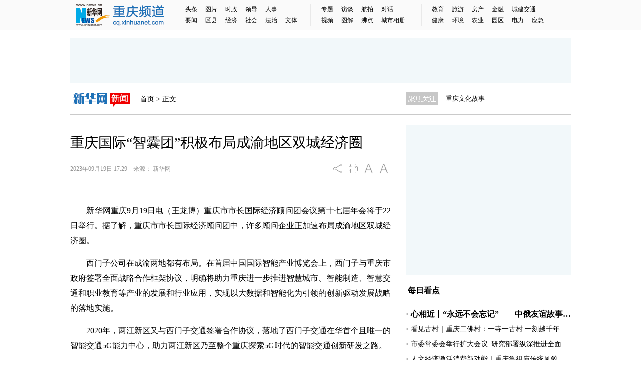

--- FILE ---
content_type: text/html; charset=utf-8
request_url: http://www.cq.xinhuanet.com/20230919/452e12359ced4bfdae139afbdb8b1555/c.html
body_size: 5062
content:
<!DOCTYPE html><html lang="zh-cmn-Hans"><head><meta name="templateId" content="25140b835fa2489fb9d9f59e7b6583a6"> <meta charset="utf-8"> <meta http-equiv="X-UA-Compatible" content="IE=edge,chrome=1"> <meta name="robots" content="index,follow"> <meta name="viewport" content="initial-scale=1, maximum-scale=3, minimum-scale=1, user-scalable=no"> <meta name="apple-mobile-web-app-capable" content="yes"> <meta name="format-detection" content="telephone=no"> <meta name="format-detection" content="email=no"> <meta name="renderer" content="webkit"> <meta http-equiv="X-UA-Compatible" content="IE=edge"> <meta http-equiv="Cache-Control" content="no-siteapp"> <meta name="HandheldFriendly" content="true"> <meta name="MobileOptimized" content="320"> <meta name="screen-orientation" content="portrait"> <meta name="x5-orientation" content="portrait"> <meta name="full-screen" content="yes"> <meta name="x5-fullscreen" content="true"> <meta name="browsermode" content="application"> <meta name="x5-page-mode" content="app"> <meta name="msapplication-tap-highlight" content="no"> <title data="datasource:20230919452e12359ced4bfdae139afbdb8b1555" datatype="content">
            重庆国际“智囊团”积极布局成渝地区双城经济圈-新华网重庆频道
        </title> <script src="http://lib.xinhuanet.com/jquery/jquery1.12.4/jquery.min.js"></script> <script type="text/javascript" src="http://cq.news.cn/js/jquery.SuperSlide.2.1.1.js"></script> <script type="text/javascript" src="http://cq.news.cn/js/fontSize.js"></script> <script>resizeRoot()</script> <script src="http://res.wx.qq.com/open/js/jweixin-1.6.0.js"></script> <script src="http://lib.xinhuanet.com/common/share.js"></script> <meta name="keywords" data="datasource:20230919452e12359ced4bfdae139afbdb8b1555" datatype="content"> <meta name="description"> <link href="http://cq.news.cn/imgs/2017news.css" rel="stylesheet" type="text/css"> <script type="text/javascript">
        var _hmt = _hmt || [];
        (function () {
            var hm = document.createElement("script");
            hm.src = "https://hm.baidu.com/hm.js?e8927cb29fb4d9a298c9673952c75a9c";
            var s = document.getElementsByTagName("script")[0];
            s.parentNode.insertBefore(hm, s);
        })();
    </script> <style type="text/css">
        #detail {font-family: "宋体"; font-size:16px; line-height:30px; padding:40px 0;text-align:justify;}
#detail img{ height:auto;max-width:640px;}
#detail p { margin-bottom:15px; }

#detail .pageVideo { width:640px !important; height:360px !important;}
@media only screen and (max-width: 760px) {
#detail .pageVideo { width:100% !important; height:4.1rem !important;}

#detail {font-family:inherit; font-size:0.35rem; line-height:0.58rem;padding:0 0.35rem; text-align:justify; color:#262626;}
#detail img{ height:auto !important ; max-width:6.8rem; }
#detail p { margin-bottom:0.3rem; }

.news_wz .gjwz{ width: 230px;}
}
    </style><meta name="pagetype" content="1"><meta name="filetype" content="0"><meta name="publishedtype" content="1"><meta name="author" content="1705"><meta name="catalogs" content="01007015001"><meta name="subject" content=""><meta name="contentid" content="20230919452e12359ced4bfdae139afbdb8b1555"><meta name="publishdate" content="2023-09-19"><meta name="source" content="ycsys"><script src="//imgs.news.cn/webdig/xinhua_webdig.js" language="javascript" type="text/javascript" async></script></head> <body><div class="toplink domPC"><div class="mnav"><h6>新闻聚焦</h6> <ul class="n1"><a href="http://cq.news.cn/news/tt.htm" target="_blank">头条</a><a href="http://cq.news.cn/news/hotimg.htm" target="_blank">图片</a><a href="http://cq.news.cn/news/politics.htm" target="_blank">时政</a><a href="http://cq.news.cn/cq/index_ld.htm" target="_blank">领导</a><a href="http://cq.news.cn/rspd/index.htm" target="_blank">人事</a><br><a href="http://cq.news.cn/news/hot.htm" target="_blank">要闻</a><a href="http://cq.news.cn/couties" target="_blank">区县</a><a href="http://cq.news.cn/news/economic.htm" target="_blank">经济</a><a href="http://cq.news.cn/news/social.htm" target="_blank">社会</a><a href="http://cq.news.cn/legal/" target="_blank">法治</a><a href="http://cq.news.cn/news/whty.htm" target="_blank">文体</a></ul> <h6><a href="http://cq.news.cn/original" target="_blank">本网原创</a></h6> <style type="text/css">
                .mnav .n2 {
                    width: 200px;
                }

                .mnav .n3 {
                    width: 278px;
                }
            </style> <ul class="n2"><a href="http://cq.news.cn/original/ztbd.htm" target="_blank">专题</a><a href="http://cq.news.cn/original/gdft.htm" target="_blank">访谈</a><a href="http://cq.news.cn/jxhp/" target="_blank">航拍</a><a href="http://cq.news.cn/original/dh.htm" target="_blank">对话</a><br><a href="http://cq.news.cn/news/video.htm" target="_blank">视频</a><a href="http://cq.news.cn/original/txx.htm" target="_blank">图解</a><a href="http://cq.news.cn/fdjn/index.htm" target="_blank">沸点</a><a href="http://cq.news.cn/csxc/" target="_blank">城市相册</a></ul> <h6>产经新闻</h6> <ul class="n3"><a href="http://cq.news.cn/edu" target="_blank">教育</a><a href="http://cq.news.cn/travel" target="_blank">旅游</a><a href="http://cq.news.cn/cqhouse/" target="_blank">房产</a><a href="http://cq.news.cn/finance/" target="_blank">金融</a><a href="http://cq.news.cn/city" target="_blank">城建交通</a><br><a href="http://cq.news.cn/health" target="_blank">健康</a><a href="http://cq.news.cn/eco/" target="_blank">环境</a><a href="http://cq.news.cn/agriculture/index.htm" target="_blank">农业</a><a href="http://cq.news.cn/yuanqu/index.htm" target="_blank">园区</a><a href="http://cq.news.cn/dlxw/" target="_blank">电力</a><a href="http://cq.news.cn/efd/" target="_blank">应急</a></ul></div></div> <div class="waptop domMobile"><a href="http://cq.news.cn/"></a></div> <div class="domPC" style="width:1000px; height:90px; margin:15px auto;"><script sid="1819" type="text/javascript" src="//a2.xinhuanet.com/js/xadn.js"></script></div> <div class="news_wz domPC"><div class="gjwz">首页 &gt; 正文</div> <div class="txtScroll-top"><div class="bd"><ul data="datasource:cb41c462557146db8f25c8bca51c9249" datatype="ds" preview="ds_"><li><a href="http://cq.news.cn/20230907/bc5143de432d47888412d295cb9328ad/c.html" target="_blank">解码重庆万亿级汽车产业集群</a></li><li><a href="https://my-h5news.app.xinhuanet.com/h5activity/yunzhibo-pc/#/?roomId=64f544aee4b085a13be64d3e&isFull=0&isTest=no&isXR=0" target="_blank">【新华云直播】带你沉浸式体验"未来车"</a></li><li><a href='http://cq.news.cn/2022/cqwhgsjn/index.htm' target='_blank'>重庆文化故事</a></li></ul></div></div> <script type="text/javascript">
            jQuery(".txtScroll-top").slide({ mainCell: ".bd ul", autoPage: true, effect: "topLoop", autoPlay: true, vis: 1 });
        </script></div> <div class="news_article"><div class="news_main clearfix"><div class="article_title" data="datasource:20230919452e12359ced4bfdae139afbdb8b1555" datatype="content">
                    重庆国际“智囊团”积极布局成渝地区双城经济圈
                </div> <div class="article_info"><div class="time">
                        2023年09月19日
                        17:29　来源：
                        新华网
                    </div> <div class="tools domPC"><a href="javascript:void(0);" class="share"></a><a href="javascript:window.print()" class="print"></a> <a href="javascript:void(0);" class="font_small"></a> <a href="javascript:void(0);" class="font_add"></a></div> <div class="share_windows domPC"><div class="bdsharebuttonbox"><a href="#" tangram_guid="TANGRAM_290" data-cmd="more" class="bds_more"></a><a title="分享到微信" href="#" data-cmd="weixin" class="bds_weixin"></a><a title="分享到QQ好友" href="#" data-cmd="sqq" class="bds_sqq"></a><a title="分享到新浪微博" href="#" data-cmd="tsina" class="bds_tsina"></a><a title="分享到QQ空间" href="#" data-cmd="qzone" class="bds_qzone"></a></div> <script>window._bd_share_config = { "common": { "bdSnsKey": {}, "bdText": "", "bdMini": "2", "bdMiniList": false, "bdPic": "", "bdStyle": "0", "bdSize": "24" }, "share": {} }; with (document) 0[(getElementsByTagName('head')[0] || body).appendChild(createElement('script')).src = 'http://bdimg.share.baidu.com/static/api/js/share.js?v=89860593.js?cdnversion=' + ~(-new Date() / 36e5)];</script></div></div> <div id="detail"><span id="detailContent"><p>　　新华网重庆9月19日电（王龙博）重庆市市长国际经济顾问团会议第十七届年会将于22日举行。据了解，重庆市市长国际经济顾问团中，许多顾问企业正加速布局成渝地区双城经济圈。</p><p>　　西门子公司在成渝两地都有布局。在首届中国国际智能产业博览会上，西门子与重庆市政府签署全面战略合作框架协议，明确将助力重庆进一步推进智慧城市、智能制造、智慧交通和职业教育等产业的发展和行业应用，实现以大数据和智能化为引领的创新驱动发展战略的落地实施。</p><p>　　2020年，两江新区又与西门子交通签署合作协议，落地了西门子交通在华首个且唯一的智能交通5G能力中心，助力两江新区乃至整个重庆探索5G时代的智能交通创新研发之路。</p><p>　　今年6月，西门子宣布将把自己的工业自动化产品中国智造基地落户成都，该项目将创造近400个工作岗位，并有助于西门子进一步加强在中国的本地化价值链，提升在自动化、数字化领域的研发与制造能力，进而更及时高效地响应中国乃至全球客户的需求。</p><p>　　2020年，微软中国在重庆渝北挂牌了“成渝双城人工智能联合创新基地”，该基地由“微软云暨移动技术孵化计划-重庆人工智能加速器”和“微软菁英培训暨认证计划-天府新区人工智能高端人才培养基地”两家科创平台合作成立，旨在为进一步促进技术型企业协调发展，促进科创型企业跨区域、多平台快速发展。</p><p>　　渝西地区正在积极打造成渝地区双城经济圈建设先行区。“新晋”顾问企业丰益国际集团的子公司益海嘉里，就在位于渝西的江津落户了生产基地。项目整体投产后，可实现年加工能力200万吨，将成为西南地区最大的综合性粮油加工生产基地。</p><p>　　在去年的顾问团年会期间，顾问们围绕共建成渝地区双城经济圈提出了90条意见建议，主要包括强化产业协同合作、加快数字化升级、推动绿色低碳转型、着力优化营商环境等四个方面。</p></span></div> <div class="article_editor"><div class="editor">
                        编辑： 王龙博
                    </div> <div class="fxwindows domPC"><div class="bdsharebuttonbox"><a href="#" tangram_guid="TANGRAM_290" data-cmd="more" class="bds_more"></a><a title="分享到微信" href="#" data-cmd="weixin" class="bds_weixin"></a><a title="分享到QQ好友" href="#" data-cmd="sqq" class="bds_sqq"></a><a title="分享到新浪微博" href="#" data-cmd="tsina" class="bds_tsina"></a><a title="分享到QQ空间" href="#" data-cmd="qzone" class="bds_qzone"></a></div> <script>window._bd_share_config = { "common": { "bdSnsKey": {}, "bdText": "", "bdMini": "2", "bdMiniList": false, "bdPic": "", "bdStyle": "0", "bdSize": "24" }, "share": {} }; with (document) 0[(getElementsByTagName('head')[0] || body).appendChild(createElement('script')).src = 'http://bdimg.share.baidu.com/static/api/js/share.js?v=89860593.js?cdnversion=' + ~(-new Date() / 36e5)];</script></div></div> <div class="domPC"><iframe id="iframe_bo1" src="http://cq.news.cn/bottom.htm" width="640" height="450" scrolling="no" frameborder="0"></iframe></div></div> <div class="news_right domPC"><div class="domPC" style="width:330px; height:300px;"><script sid="1820" type="text/javascript" src="//a2.xinhuanet.com/js/xadn.js"></script></div> <iframe id="iframe_rh" src="http://cq.news.cn/right.htm" width="330" height="1200" scrolling="no" frameborder="0"></iframe></div> <div class="clear"></div></div> <div class="foot_Copyright domPC">Copyright © 2000 - 2023 CQ.XINHUANET.com　All Rights Reserved.
        　制作单位：新华网重庆分公司<br> <a href="http://www.xinhuanet.com/xinhua_copyright.htm" target="_blank">版权所有</a> 新华网
    </div> <div class="foot_wap domMobile">版权所有 新华网重庆频道</div> <div data="datasource:20230919452e12359ced4bfdae139afbdb8b1555" datatype="content"><div id="wxpic" style="display:none;"><img src=""></div> <div id="wxtitle" style="display:none;">
                重庆国际“智囊团”积极布局成渝地区双城经济圈
            </div></div> <script>
        //微信分享图功能
        var wxfxPic = $.trim($("#wxpic").find("img").attr("src"));
        var wxfxTit = $.trim($("#wxtitle").html());
        var detaiWxPic = $("#wxsharepic").attr("src");
        if (wxfxPic == "") {
            wxfxPic = 'http://lib.news.cn/common/sharelogo.jpg';
        } else {
            wxfxPic = window.location.href.replace("c.html", wxfxPic)
        }
        wxConfig({
            title: wxfxTit,
            desc: '新华网，让新闻离你更近！',
            link: window.location.href,
            imgUrl: wxfxPic
        });
    </script> <script type="text/javascript" src="http://cq.news.cn/js/2017news.js"></script> <script src="http://www.news.cn/2021detail/js/cb-video.js"></script></body></html>

--- FILE ---
content_type: text/html;charset=utf-8
request_url: https://a3.xinhuanet.com/s?
body_size: 607
content:
<html xmlns='http://www.w3.org/1999/xhtml'><head><meta http-equiv='Content-Type' content='text/html; charset=utf-8' /><script type='text/javascript'>var jsn='{"sid":1819,"code":0,"w":["1000"],"h":["90"],"cw":[],"ch":[],"top":300,"dis":["0","0"],"lic":1,"u":["http://a2.xinhuanet.com/download/adcreatives/2018/12/25/201812250130387369.jpg"],"c":["http://www.cq.xinhuanet.com/"],"e":[],"hl":"","t":1,"ct":2,"lp":0,"n":-1,"tm":0,"r":"1768597551869693","ren":3,"pvm":[],"ckm":[],"fg":[]}';self.name = (function(a, b) {return (b.postMessage && b.parent.postMessage(a, '*'), a)})(jsn, self)</script></head></html>

--- FILE ---
content_type: text/html; charset=utf-8
request_url: http://cq.news.cn/bottom.htm
body_size: 3590
content:
<!DOCTYPE html><html><head><meta name="catalogs" content="01007015001"> <meta name="publishedtype" content="1"> <meta name="filetype" content="0"> <meta name="pagetype" content="2"> <meta name="templateId" content="3a21ffbc156c4c0488af869fc35c6b65"> <meta http-equiv="Content-Type" content="text/html; charset=utf-8"> <title>2023重庆频道下边栏1</title> <script type="text/javascript" src="http://cq.news.cn/js/jquery.min.js"></script> <style type="text/css">
html, body, div, p, hr, pre, h1, h2, h3, h4, h5, h6, table, tr, td, th, tfoot, tbody, thead, form, fieldset, input, textarea, label, ul, ol, dl, li, dt, dd { margin:0; padding:0; border:0; outline:none; list-style:none; font-weight: normal; }
html { height:100%; }
*html { _background-image:url(about:blank); _background-attachment:fixed; }
li { list-style-type:none; }
a { text-decoration:none; outline:none; color:#333; }
a:hover { text-decoration:none; }
table { border-collapse:collapse; border-spacing:0; margin:0 auto; clear:both; }
fieldset, img { border:0;vertical-align: top;}
.none { display:none; }
ul, ol {border: 0;line-height: 14px; *line-height: 14px;list-style: none;}
h1, h2, h3, h4, h5, h6 {font-weight:normal;font-size: 14px;}
h1, h2, h3, h4, h5, h6, dl, dt, dd, ol, ul{margin: 0;padding: 0;border: 0;}
.clear { clear:both; }
.clearfix:after { content:"."; display:block; height:0; clear:both; visibility:hidden; }
* html .clearfix { zoom: 1; } /* IE6 */
*:first-child+html .clearfix { zoom: 1; } /* IE7 */
q:before, q:after { content:''; }
em{font-style:normal}
/* PC端CSS */
body {font-family: "Microsoft YaHei", "微软雅黑", "宋体";font-size: 14px;color: #000; background-color:#fff;word-break:break-all;}
a:link {color: #000000;text-decoration: none}
a:visited {color: #000000;text-decoration: none}
a:hover {color: #005ea5;text-decoration: none}

.foot_news_bt { height:32px; line-height:32px; font-size:16px; font-weight:bold;background:url(http://cq.news.cn/imgs/2017news.png) -440px -95px no-repeat; padding-left:15px; margin:20px 0 10px 0;}
.foot_news_csxc { width:640px; height:112px;overflow:hidden;}
.foot_news_csxc ul{ width:660px; zoom:1; }
.foot_news_csxc ul li{ width:200px; height:112px;margin-right:20px; float:left; _display:inline; overflow:hidden;position: relative;}
.foot_news_csxc ul li img{ width:200px; height:112px;}
.foot_news_csxc ul li i{ width:200px; height:30px; background-color:#000;position: absolute;bottom:0px;left:0px;filter:alpha(opacity=50);opacity:0.5;}
.foot_news_csxc ul li h1{ width:200px; height:30px; position: absolute;bottom:0px;left:0px;text-align: center;font-size: 12px;line-height: 30px;white-space: nowrap;text-overflow:ellipsis;overflow: hidden;color:#fff;}
.foot_news_csxc ul li h1 a{ color:#fff;}
.foot_news_lmjx {width:640px;overflow:hidden;}
.foot_news_lmjx li{width:315px;overflow:hidden; height:30px; line-height:30px; font-size:14px; float:left; color:#305798;white-space: nowrap;text-overflow:ellipsis;overflow: hidden; padding-right:5px;}

.foot_news_tp { width:1000px;overflow:hidden;}
.foot_news_tp ul{ width:1020px; zoom:1; }
.foot_news_tp ul li{ width:235px; height:132px;margin-right:20px; float:left; _display:inline; overflow:hidden;position: relative;}
.foot_news_tp ul li img{ width:235px; height:132px;}
.foot_news_tp ul li i{ width:235px; height:30px; background-color:#000;position: absolute;bottom:0px;left:0px;filter:alpha(opacity=50);opacity:0.5;}
.foot_news_tp ul li h1{ width:235px; height:30px; position: absolute;bottom:0px;left:0px;text-align: center;font-size: 12px;line-height: 30px;white-space: nowrap;text-overflow:ellipsis;overflow: hidden;color:#fff;}
.foot_news_tp ul li h1 a{ color:#fff;}
</style></head> <body><div class="foot_news_bt domPC">城市相册</div> <div class="foot_news_csxc domPC"><ul data="datasource:a5bfec382f0f4e2cb0dbb73f7f78f1eb" datatype="ds" preview="ds_"><li><a href="20240821/c9043444f2934942b5db4c6e320dee40/c.html" target="_blank"><img src="20240821/c9043444f2934942b5db4c6e320dee40/20240821c9043444f2934942b5db4c6e320dee40_202408210916042540rId4image1.png"></a><i></i> <h1><a href="20240821/c9043444f2934942b5db4c6e320dee40/c.html" target="_blank">重庆秀山：田间水稻“换金装” 和美乡村喜迎丰收</a></h1></li><li><a href="20240821/6f64770dbc5642f8b24dfa953ca0b552/c.html" target="_blank"><img src="20240821/6f64770dbc5642f8b24dfa953ca0b552/202408216f64770dbc5642f8b24dfa953ca0b552_20240820fee6269974e04a5090b3719b7166876a.jpg"></a><i></i> <h1><a href="20240821/6f64770dbc5642f8b24dfa953ca0b552/c.html" target="_blank">重庆綦江：丰收时节 好事“花生”</a></h1></li><li><a href="20240820/c7d15ce3306847d49aa79286434a61a4/c.html" target="_blank"><img src="20240820/c7d15ce3306847d49aa79286434a61a4/20240820c7d15ce3306847d49aa79286434a61a4_20240820c2299d623c9845eeaaf74ff786d1dd6e.jpg"></a><i></i> <h1><a href="20240820/c7d15ce3306847d49aa79286434a61a4/c.html" target="_blank">今年首次“超级月亮” 你看到了吗？</a></h1></li></ul></div> <div class="foot_news_bt domPC">栏目精选</div> <div class="foot_news_lmjx domPC"><ul><li data="datasource:d9963644d89f4fe9aaf512a8cbc71e32" datatype="ds" preview="ds_"> 时政 - <a href="20260116/7e544537d0fc48d68b8b3fdfe4b70fde/c.html" target="_blank">国网重庆多措并举确保辖区输电线路安全稳定</a></li> <li data="datasource:f9a909baaadc48cc8b310104ca1f28a4" datatype="ds" preview="ds_"> 经济 - <a href="20240821/6c009409654347cc8ca8bf8335d37150/c.html" target="_blank">双向驱动让人脑认知规律与人工智能相结合</a></li> <li data="datasource:fb15fe418e024be4a47f4c3c06a4a93b" datatype="ds" preview="ds_"> 法制 - <a href="20240821/c191d7b437b348ff8d2b2747f031d84b/c.html" target="_blank">317位农村老人个人信息为何被“盗”</a></li> <li data="datasource:c683208e3c4741b781e0753d800017fa" datatype="ds" preview="ds_"> 社会 - <a href="20240821/4d5cdb879f444576a30d64e054fb819a/c.html" target="_blank">气温高风险大！重庆用黑科技牢防森林草原火险</a></li> <li data="datasource:1a5f8c260c2041f283e8e0ebba566fbc" datatype="ds" preview="ds_"> 文体 - <a href="20251124/b37443e013c84420bea5d3c7157fae08/c.html" target="_blank">近五年接待游客总量超2亿人次 重庆南岸交出“十四五”时期文旅商体融合发展答卷</a></li> <li data="datasource:97af64cc238e4d2880a710c13fa673ca" datatype="ds" preview="ds_"> 教育 - <a href="20260116/cde5edc6323e47c59afb716a3026185d/c.html" target="_blank">重庆理工大学牵头共建的重庆纳米医学与核酸药物创新研究中心正式投用</a></li> <li data="datasource:938ebeb935404260ac069aac6bd370a0" datatype="ds" preview="ds_"> 旅游 - <a href='http://cq.news.cn/20260115/9d186fdd726746fab51635b98e7ed20b/c.html' target='_blank'>从门票经济向体验经济转型 景区免门票背后藏着这些发展密码</a></li> <li data="datasource:0a89f5e2803c4569874ac76e60fc0a1c" datatype="ds" preview="ds_"> 房产 - <a href="20250905/4a6fac6227494feeb9b9c77a92ede63c/c.html" target="_blank">重庆南川：城市更新“加速度” 老旧房屋焕新颜</a></li> <li data="datasource:caa92d153d6c47cc904b26ead0456bb2" datatype="ds" preview="ds_"> 健康 - <a href="20260116/f2d1b4620cdc427ca8b283348183cec7/c.html" target="_blank">香烟迷雾背后：解码烟草危害的科学真相</a></li> <li data="datasource:9c7466e360db4de0aa9838d912e17f6f" datatype="ds" preview="ds_"> 园区 - <a href='http://www.cq.xinhuanet.com/20260115/dac3a3e2bc004c33ad5eec2c44616c7b/c.html' target='_blank'>重庆“村网共建”电力便民服务点实现全覆盖</a></li> <li data="datasource:bcfc32a975d940b98c7d3fcb15ad0a66" datatype="ds" preview="ds_"> 金融 - <a href="20251222/c20beda1f9d74d2f8da0c3d36ee2bb9f/c.html" target="_blank">一次性信用修复政策来了！</a></li> <li data="datasource:0a07ed6e6d844abd91b62df3fa52edc8" datatype="ds" preview="ds_"> 电力 - <a href="20260114/1fe59a3dd9f34606a061fd17129bfe9b/c.html" target="_blank">冬季用电之安心取暖指南</a></li></ul></div> <script type="text/javascript" src="http://cq.news.cn/js/jqthumb.min.js"></script> <script type="text/javascript">
    //图片适应-首页
    $(function () {
        $('.foot_news_csxc img').jqthumb({ width: 200, height: 112, after: function (imgObj) { imgObj.css('opacity', 0).animate({ opacity: 1 }, 500); } });
    });
</script><script src="//imgs.news.cn/webdig/xinhua_webdig.js" language="javascript" type="text/javascript" async></script></body></html>

--- FILE ---
content_type: text/html; charset=utf-8
request_url: http://cq.news.cn/right.htm
body_size: 4143
content:
<!DOCTYPE html><html lang="zh-cmn-Hans"><head><meta name="catalogs" content="01007015001"> <meta name="publishedtype" content="1"> <meta name="filetype" content="0"> <meta name="pagetype" content="2"> <meta name="templateId" content="0ceb3e34c09045bf8b6319e322603355"> <meta charset="utf-8"> <meta http-equiv="X-UA-Compatible" content="IE=edge,chrome=1"> <meta name="robots" content="index,follow"> <title>新华网重庆</title> <script type="text/javascript" src="http://cq.news.cn/js/jquery.min.js"></script> <script type="text/javascript" src="http://cq.news.cn/js/jquery.SuperSlide.2.1.1.js"></script> <style type="text/css">

@charset "utf-8";
html, body, div, p, hr, pre, h1, h2, h3, h4, h5, h6, table, tr, td, th, tfoot, tbody, thead, form, fieldset, input, textarea, label, ul, ol, dl, li, dt, dd { margin:0; padding:0; border:0; outline:none; list-style:none; font-weight: normal; }
html { height:100%; }
*html { _background-image:url(about:blank); _background-attachment:fixed; }
li { list-style-type:none; }
a { text-decoration:none; outline:none; color:#333; }
a:hover { text-decoration:none; }
table { border-collapse:collapse; border-spacing:0; margin:0 auto; clear:both; }
fieldset, img { border:0;vertical-align: top;}
.none { display:none; }
ul, ol {border: 0;line-height: 14px; *line-height: 14px;list-style: none;}
h1, h2, h3, h4, h5, h6 {font-weight:normal;font-size: 14px;}
h1, h2, h3, h4, h5, h6, dl, dt, dd, ol, ul{margin: 0;padding: 0;border: 0;}
.clear { clear:both; }
.clearfix:after { content:"."; display:block; height:0; clear:both; visibility:hidden; }
* html .clearfix { zoom: 1; } /* IE6 */
*:first-child+html .clearfix { zoom: 1; } /* IE7 */
q:before, q:after { content:''; }
em{font-style:normal}
/* PC端CSS */
body {font-family: "Microsoft YaHei", "微软雅黑", "宋体";font-size: 14px;color: #000; background-color:#fff;word-break:break-all;}
a:link {color: #000000;text-decoration: none}
a:visited {color: #000000;text-decoration: none}
a:hover {color: #005ea5;text-decoration: none}

.news_right { width:330px; float:right; padding-top:20px;}
.news_right_iframe {float: none;padding-top:0px;}
.news_right .ad{ width:330px; float:right; padding-top:20px;}
.news_right_bt { height:32px; line-height:32px; font-size:16px; font-weight:bold;margin:15px 0;border-bottom: 1px solid #ccc;}
.news_right_bt em{ height:32px; line-height:32px; border-bottom: 1px solid #000;display:inline-block; *display:inline; zoom:1; padding:0 4px;}

.news_right .list{ margin:15px 0;}
.news_right .list ul{ margin-bottom:10px;}
.news_right .list h1{ width:320px;font-size: 16px;line-height: 30px; height:30px;white-space: nowrap;text-overflow:ellipsis;overflow: hidden;font-weight: bold;padding-left:10px;background:url(http://cq.news.cn/imgs/2017news.png) -440px -127px no-repeat; }
.news_right .list li{ width:320px;font-size: 14px;line-height: 30px; height:30px;white-space: nowrap;text-overflow:ellipsis;overflow: hidden;padding-left:10px;background:url(http://cq.news.cn/imgs/2017news.png) -440px -127px no-repeat;}
.news_right .ewm { width:328px; height:118px;background:url(http://cq.news.cn/imgs/2017news.png) 0 -157px no-repeat; border:1px solid #ccc; text-indent:-999px; overflow:hidden;}

.news_right .list_imgbt {width:330px; overflow:hidden;border-bottom: 1px solid #ccc;}
.news_right .list_imgbt li{width:330px; height:80px; position: relative; margin-bottom:20px;}
.news_right .list_imgbt li img{width:120px; height:80px;position: absolute;top:0px;left:0px;}
.news_right .list_imgbt li h1{width:180px; height:80px;position: absolute;top:0px;left:140px;}
.news_right .list_imgbt li h1 em{width:180px; height:80px;display: table-cell;vertical-align: middle; overflow:hidden;}
.news_right .list_imgbt li h1 a{color:#305798;line-height: 22px;font-weight: bold;}

</style></head> <body><div class="news_right news_right_iframe"><div class="news_right_bt"><em>每日看点</em></div> <div class="list"><h1 data="datasource:096c592ce8df400d8f6ba855d97267da" datatype="ds" preview="ds_"><a href='https://www.news.cn/politics/leaders/20250505/54eab876d57044d5950f44f67d838353/c.html' target='_blank'>心相近丨“永远不会忘记”——中俄友谊故事世代流传</a></h1> <ul data="datasource:63e44668aa0344ddae0f4d5395b33488" datatype="ds" preview="ds_"><li><a href="20260116/61d5cf7256384be3b77298ca1d64821c/c.html" target="_blank">看见古村｜重庆二佛村：一寺一古村 一刻越千年</a></li><li><a href="20260116/562109f69f2d4bb5aa06ab2cc75865fb/c.html" target="_blank">市委常委会举行扩大会议 研究部署纵深推进全面从严治党工作</a></li><li><a href="20260116/ffb19acf47c049da8b41140cb6d28ab5/c.html" target="_blank">人文经济激活消费新动能｜重庆鲁祖庙传统风貌区：百年老街区蝶变烟火新潮地</a></li></ul> <h1 data="datasource:096c592ce8df400d8f6ba855d97267da" datatype="ds" preview="ds_"><a href='http://www.xinhuanet.com/20241225/4fa996224aaa41eeaf7e1f840a4b6ef1/c.html' target='_blank'>瞄准主攻方向 打造特色优势产业——西部高质量发展扫描</a></h1> <ul data="datasource:63e44668aa0344ddae0f4d5395b33488" datatype="ds" preview="ds_"><li><a href="20260116/65e45bc978a5402eb4da2761e33cff70/c.html" target="_blank">“重庆蓝”成为常态 “母亲河”颜值更高</a></li><li><a href="20260116/21c3ea2c97ba40acaea6700fce6c6058/c.html" target="_blank">从一个个鲜活故事 看巫山如何守好长江出渝最后一道关口</a></li><li><a href="20260116/840da91808fc4e32b7fec5f9bae76f28/c.html" target="_blank">2025年重庆西部陆海新通道跨境公路班车 开行规模运输货值创新高</a></li></ul> <h1 data="datasource:096c592ce8df400d8f6ba855d97267da" datatype="ds" preview="ds_"><a href='https://h.xinhuaxmt.com/vh512/share/12154072?d=134d9b5&channel=weixin' target='_blank'>观演需求呈多元化趋势 “演艺经济”折射经济活力</a></h1> <ul data="datasource:63e44668aa0344ddae0f4d5395b33488" datatype="ds" preview="ds_"><li><a href="20260116/6a202b2e6ab84833953035bb52a3ad09/c.html" target="_blank">重庆打造整洁安全便民的消费环境 建成25个城区标准化菜市场</a></li><li><a href="20260116/c0dd5dc8efd64637bdf10e9f6a3e45a1/c.html" target="_blank">重庆市系统推进未成年人专门教育工作 矫治转化率超98%</a></li><li><a href="20260116/5237f0b5f69f40578f1e62437f9c468b/c.html" target="_blank">重庆明确城乡居民基本养老保险集体补助政策</a></li></ul></div> <div class="ewm">重庆正事儿</div> <div class="list"><ul data="datasource:7d6da142ccb846a6a0eea32cfef9af5e" datatype="ds" preview="ds_"><li><a href="20260116/68f9ad98bb4f4ba0809406d66a75f80f/c.html" target="_blank">我的产改故事丨一名骑手的人生“暖途”</a></li><li><a href="20260114/2d2cce87295442b287d3e5a0caadff92/c.html" target="_blank">产改大家谈｜云天化国际复材：强化思想政治引领 引导产业工人走好技能报国之路</a></li><li><a href="20260114/93d21c33501444479b41277313cc3842/c.html" target="_blank">渝味寻踪——遇见舌尖上的黔江</a></li><li><a href="20260114/61e1973dc9d84231a7b1f4f44b1e9a4c/c.html" target="_blank">华润置地瑞系“好房子” 开启重庆高品质住宅新篇章</a></li></ul></div> <div class="news_right_bt"><em>本网原创</em></div> <div class="list"><ul data="datasource:538fd6d2dbb4424c9195eb731373ed8d" datatype="ds" preview="ds_"><li><a href="20240815/4221fd75150e47649eea0414ff35fda3/c.html" target="_blank">曾被诊断“活不过18岁” 綦江男孩大学梦圆</a></li><li><a href="20240809/7c8dceb288f64cc7ab05add3bf0f6be6/c.html" target="_blank">图解丨暴雨天气，这份出行指南Get起来！</a></li><li><a href="20240807/f26ef7e573214bea91c5108dd604fc4a/c.html" target="_blank">重庆永川三只大熊猫“小公主”迎来生日派对</a></li></ul></div> <div class="list_imgbt"><ul><li data="datasource:8843832495f1425696acfcc6415eceba" datatype="ds" preview="ds_"><a href="20230721/96a9b747b6de490e957647cc8986e5f0/c.html" target="_blank"><img src="20230721/96a9b747b6de490e957647cc8986e5f0/2023072196a9b747b6de490e957647cc8986e5f0_202307200923019b8931424d9da94d878bc6898a.jpeg"></a> <h1><em><a href="20230721/96a9b747b6de490e957647cc8986e5f0/c.html" target="_blank">向云端！在山城遇见治愈系的夏天</a></em></h1></li> <li data="datasource:a7861a2722ae4dc49bb1453cb65fa634" datatype="ds" preview="ds_"><a href="20240808/06a460acab734ad082ce47e3146b247c/c.html" target="_blank"><img src="20240808/06a460acab734ad082ce47e3146b247c/2024080806a460acab734ad082ce47e3146b247c_202408080be2e0ae6c1b4915ae056376d57800be.jpg"></a> <h1><em><a href="20240808/06a460acab734ad082ce47e3146b247c/c.html" target="_blank">绿电+储能 看国能如何打入重庆新能源“高端局”</a></em></h1></li></ul></div> <div class="list"><ul data="datasource:3d9d736655534dd98d52853b52cf4ed9" datatype="ds" preview="ds_"><li><a href="20240820/11dc52be6e0b43e7b186c59aade54fa7/c.html" target="_blank">重庆城口答好乡村振兴“两道题”</a></li><li><a href="20240819/17b889c438b54455b8c2cca026ab8df9/c.html" target="_blank">最高43℃！未来一周重庆市将出现持续性高温天气</a></li><li><a href="20240819/349aeff0fc2d42c5ac4d6a276dcfa049/c.html" target="_blank">重庆市虚拟电厂运营服务平台上线</a></li></ul></div></div><script src="//imgs.news.cn/webdig/xinhua_webdig.js" language="javascript" type="text/javascript" async></script></body></html>

--- FILE ---
content_type: text/html;charset=utf-8
request_url: https://a3.xinhuanet.com/s?
body_size: 606
content:
<html xmlns='http://www.w3.org/1999/xhtml'><head><meta http-equiv='Content-Type' content='text/html; charset=utf-8' /><script type='text/javascript'>var jsn='{"sid":1820,"code":0,"w":["330"],"h":["300"],"cw":[],"ch":[],"top":300,"dis":["0","0"],"lic":1,"u":["http://a2.xinhuanet.com/download/adcreatives/2018/12/25/20181225013014273.jpg"],"c":["http://www.cq.xinhuanet.com/"],"e":[],"hl":"","t":1,"ct":6,"lp":0,"n":-1,"tm":0,"r":"1768597551972469","ren":3,"pvm":[],"ckm":[],"fg":[]}';self.name = (function(a, b) {return (b.postMessage && b.parent.postMessage(a, '*'), a)})(jsn, self)</script></head></html>

--- FILE ---
content_type: text/plain;charset=UTF-8
request_url: http://api.home.news.cn/wx/jsapi.do?callback=jQuery112407399691000934172_1768597551037&mpId=390&url=http%3A%2F%2Fwww.cq.xinhuanet.com%2F20230919%2F452e12359ced4bfdae139afbdb8b1555%2Fc.html&_=1768597551038
body_size: 331
content:
jQuery112407399691000934172_1768597551037({"code":200,"description":"操作成功","content":{"signature":"0deba2a3f971de0e2494a8ccae536ef851d88168","appId":"wxbb5196cf19a1a1af","nonceStr":"4edb1a41f004424b8ea6d5853677ab0f","url":"http://wwwcqxinhuanetcom/20230919/452e12359ced4bfdae139afbdb8b1555/chtml","timestamp":1768597553}});